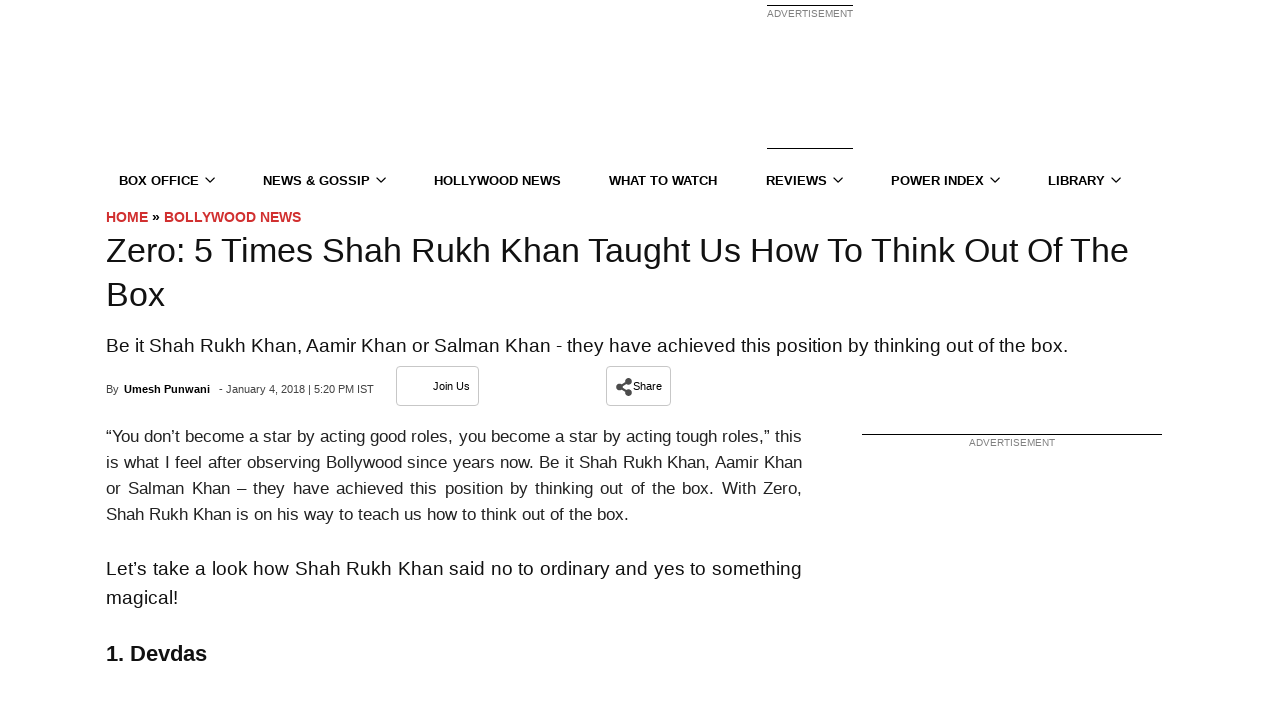

--- FILE ---
content_type: application/javascript; charset=utf-8
request_url: https://fundingchoicesmessages.google.com/f/AGSKWxX7TzO2hQxMT43sVGekDAvG-C3tE_sSsmy555jQ1LnRFDX0Rq1yUkaVRNslrw83_Jcy5O1HV31wnA2cD7NYCKOCcx8OhAs3HoihQdvenR84SUnRY0BDfwfmd_zYs51tzLb8-hDpGAWvjvJX34HjXIKCkmrB6JKk0qpDLam1Cc9RcxgDdrsYgN0w0Bk5/_/ads/center./ad_leaderboard./ad_rotator__widget_ad./googleadiframe_
body_size: -1285
content:
window['91134b9c-743e-4c68-b79f-e45d747b0a57'] = true;

--- FILE ---
content_type: text/plain;charset=UTF-8
request_url: https://c.pub.network/v2/c
body_size: -112
content:
46b74390-6809-4f67-bc75-70126c38983b

--- FILE ---
content_type: text/plain;charset=UTF-8
request_url: https://c.pub.network/v2/c
body_size: -260
content:
2a1adbf9-7bea-43d3-99de-15706f15f372